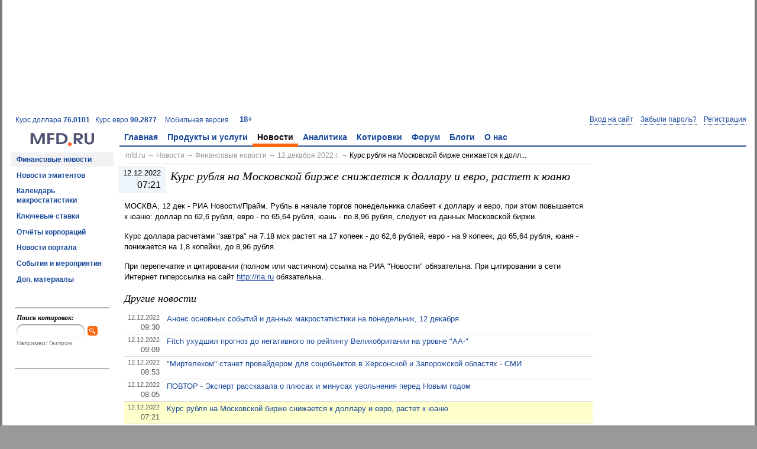

--- FILE ---
content_type: text/html; charset=utf-8
request_url: https://mfd.ru/news/view/?id=2537235
body_size: 11016
content:
<!DOCTYPE html>
<html>
    <head>
        <meta charset="utf-8" />
        <meta http-equiv="X-UA-Compatible" content="IE=edge" />
        <title>Курс рубля на Московской бирже снижается к доллару и евро, растет к юаню | Новости 12 декабря 2022 г.</title>
                <link rel="shortcut icon" href="/static/styles/favicons/mfd.ru.ico" />
                

    <link rel="alternate" type="application/rss+xml" href="/rss/news/handler.ashx" title="Финансовые новости" />
    <link rel="alternate" type="application/rss+xml" href="/rss/comments/handler.ashx" title="Комментарии аналитиков" />
        <meta name="viewport" content="width=1024,initial-scale=1">
                <link rel="stylesheet" type="text/css" href="/static/styles/mfd.css?v=0.10.9454.40031" />
        <script src="/static/scripts/bundle.js?v=0.10.9454.40031"></script>

    <script>
        Mfd.viewData.userId = 4;
    </script>



    
    
    
        <link rel="canonical" href="/news/view/?id=2537235" />
        <meta name="medium" content="news" />
        <meta property="og:title" content="Курс рубля на Московской бирже снижается к доллару и евро, растет к юаню" />
        <meta property="og:description" content="МОСКВА, 12 дек - РИА Новости/Прайм. Рубль в начале торгов понедельника слабеет к доллару и евро, при этом повышается к юаню: доллар по 62,6 рубля, евро - по 65,64 рубля, юань - по 8,96 рубля, следует из данных Московской биржи.
Курс доллара расчетами &quot;завтра&quot; на 7​​​.18 мск растет на 17 копеек -..." />
            <script src="http://yandex.st/share/share.js"></script>
        <style>
            .mfd-news-highlight { background: #ffffcc; }
            .mfd-news-image { display: table; float: right; margin: 15px !important; max-width: 40%; overflow: hidden; width: 1px; }
            .mfd-news-image img { border: 1px solid #8c8c8c; }
            .mfd-news-image-caption { color: #595959; font-size: 0.92em; font-style: italic; }
            .mfd-related-companies {
                border: 1px solid #cccccc;
                -moz-border-radius: 3px;
                -webkit-border-radius: 3px;
                border-radius: 3px;
                line-height: 1.7;
                margin: 0 0 10px 0;
                padding: 10px 30px;
            }
            #otherNews a { text-decoration: none; }
            #otherNews a:hover { text-decoration: underline; }
        </style>




<script async src="https://relap.io/api/v6/head.js?token=cgpy72vveA_yLSov"></script><!-- Yandex.RTB -->
<script>window.yaContextCb=window.yaContextCb||[]</script>
<script src="https://yandex.ru/ads/system/context.js" async></script>

    </head>
    <body>
        







<div class="mfd-body-container"><div class="mfd-body-container-inner">
<div class='mfd-banner-banner100pctx90-container' aria-label='Ads'><div class='mfd-banner mfd-banner-banner100pctx90'><!-- Yandex.RTB R-A-35333-7 -->
<div id="yandex_rtb_R-A-35333-7"></div>
<script>window.yaContextCb.push(()=>{
  Ya.Context.AdvManager.render({
    renderTo: 'yandex_rtb_R-A-35333-7',
    blockId: 'R-A-35333-7'
  })
})</script></div></div>
<div class="mfd-master-header-left"><a href='/currency/?currency=USD'>Курс доллара <strong>76.0101</strong></a> &nbsp; <a href='/currency/?currency=EUR'>Курс евро <strong>90.2877</strong></a> &nbsp; </div><div class='mfd-master-header-right'><a href='http://m.mfd.ru/news/view/?id=2537235'>Мобильная версия</a> &nbsp; </div><div class='mfd-master-header-children'><a href='/18plus/' rel='nofollow'>18+</a></div>
<!--noindex--><div class="mfd-logon-form-modal">
        <div id="mfd-logon-dialog" style="display: none;">
            <div class="mfd-logon-form-modal-header">
                <h2><button class="m-button-link mfd-selected" data-mode="logon" name="openLogonDialog" type="button">Вход</button> &ensp;•&ensp; <button class="m-button-link" data-mode="password" name="openLogonDialog" type="button">Забыли пароль?</button> &ensp;•&ensp; <button class="m-button-link" data-mode="register" name="openLogonDialog" type="button">Регистрация</button></h2>
            </div>
            <form accept-charset="utf-8" action="/secure/logon/" class="mfd-form-simple-v" id="mfd-logon-form-modal" method="post">
                <div>
                    <div>
                        <div>Email: <span class="d">*</span></div>
                        <input name="username" title="Email" type="text">
                    </div>
                    <div>
                        <div>Пароль: <span class="d">*</span></div>
                        <input name="password" title="Пароль" type="password">
                        <label><input name="togglePasswordVisibility" type="checkbox"> показать пароль</label>
                    </div>
                    <div>
                        <label><input   checked="checked" name="rememberMe" type="checkbox" value="true"> запомнить меня</label><input name="rememberMe" type="hidden" value="false">
                    </div>
                    <div>
                        <button type="submit">Войти</button> &ensp; <button name="closeLogonDialog" type="button">Отмена</button>
                    </div>
                </div>
            </form>
            <div class="mfd-form-simple-v" id="mfd-password-form-modal" style="display: none;">
                <div>
                    <div>
                        <div>Адрес электронной почты или логин: <span class="d">*</span></div>
                        <input name="usernameOrEmail" type="text" />
                    </div>
                    <div>
                        При возникновении трудностей обращайтесь к нам по адресу <a href="mailto:service@mfd.ru">service@mfd.ru</a>
                    </div>
                    <div>
                        <button class="mfd-button-submit" onclick="Mfd.next_onClick();" type="button">Далee</button> &ensp; <button name="closeLogonDialog" type="button">Отмена</button>
                    </div>
                </div>
            </div>
            <form class="mfd-form-simple-v" id="mfd-register-form-modal" method="post" style="display: none;">
                <div>
                    <input name="__RequestVerificationToken" type="hidden" value="ltQR9p6u9FsT03Gv3pG08lpnDohGfRkRCaOeUtfsBSsS5jKm-DxwjGElTX-g0a_eD5vIeAQBeuPPKNj4MXahz144e1w1" />
                    <div class="d" id="mfd-register-form-modal-vkontakte" style="display: none;">
                        Для завершения регистрации необходимо указать адрес электронной почты.
                    </div>
                    <div>
                        <div><span class="mfd-form-label-comment">не будет отображаться на сайте</span> Email: <span class="d">*</span></div>
                        <input name="email" type="text">
                    </div>
                    <div id="mfd-register-form-modal-password">
                        <div>Пароль: <span class="d">*</span></div>
                        <input name="password" type="password">
                        <label><input name="togglePasswordVisibility" type="checkbox"> показать пароль</label>
                    </div>
                    <div>
                        <div><span class="mfd-form-label-comment">можно изменить после регистрации</span> Никнейм:</div>
                        <input name="nickname" type="text">
                    </div>
                    <div>
                        <label><input name="acceptTermsAndPolicies" type="checkbox" value="true"> Принимаю условия <a href="https://mfd.ru/forum/rules/" target="_blank">Пользовательского соглашения (Оферты)</a> и <a href="https://mfd.ru/privacy/" target="_blank">Политики конфиденциальности</a></label>
                    </div>
                    <div>
                        На ваш email будет выслано письмо с подтверждением для завершения регистрации. Если письмо не дойдет, попробуйте <a href="/user/register/re/" rel="nofollow">получить его повторно</a>.
                    </div>
                    <div>
                        При возникновении трудностей обращайтесь к нам по адресу <a href="mailto:service@mfd.ru">service@mfd.ru</a>
                    </div>
                    <div>
                        <button type="submit">Зарегистрироваться</button> &ensp; <button name="closeLogonDialog" type="button">Отмена</button>
                    </div>
                </div>
            </form>
            <div class="m-message-attention" id="mfd-register-form-modal-success" style="display: none;">
                Письмо для активации аккаунта было выслано на <span id="mfd-registration-email"></span>.<br />
                При возникновении трудностей с регистрацией обращайтесь к нам по адресу <a href="mailto:service@mfd.ru">service@mfd.ru</a>
            </div>
            <script>
                Mfd.registration_onSuccess = function (result)
                {
                    $("#mfd-register-form-modal").hide();
                    $("#mfd-registration-email").text($("[name='email']", "#mfd-register-form-modal").val());
                    $("#mfd-register-form-modal-success").show();
                };

                $("#mfd-register-form-modal").prop("action", "/registration/save").mfdForm(Mfd.registration_onSuccess);
            </script>
                <div class="mfd-form-simple-v mfd-logon-form-modal-oauth" id="mfd-oauth-selector">
                    <div>
                        <div>
                            <h2>Или воспользуйтесь аккаунтом</h2>
                        </div>
                        <div class="d mfd-oauth-error"></div>
                        <div class="mfd-logon-form-modal-oauth-item">
                            <button class="mfd-icon-yandex" name="yandex" title="Войти через Яндекс" type="button"></button>
                        </div>
                        <div class="mfd-logon-form-modal-oauth-item">
                            <button class="mfd-icon-google" name="google" title="Войти через Google" type="button"></button>
                        </div>
                        <div class="mfd-clear"></div>
                        <div class="mfd-logon-form-modal-oauth-item">
                            <button class="mfd-icon-vkontakte" name="vkontakte" title="Войти через ВКонтакте" type="button"></button>
                        </div>
                        <div class="mfd-logon-form-modal-oauth-item">
                            <button class="mfd-icon-mailru" name="mailru" title="Войти через Mail.Ru" type="button"></button>
                        </div>
                        <div class="mfd-clear"></div>
                    </div>
                </div>
        </div>
        <button class="m-button-link-dotted" data-mode="logon" name="openLogonDialog" type="button">Вход на сайт</button>
        &ensp;
        <button class="m-button-link-dotted" data-mode="password" name="openLogonDialog" type="button">Забыли пароль?</button>
        &ensp;
        <button class="m-button-link-dotted" data-mode="register" name="openLogonDialog" type="button">Регистрация</button>
        <script>
            (function ()
            {
                "use strict";

                var logonDialogOptions = { "autoResize": true, "minWidth": 200 };

                if (document.domain.match(/mfd\.ru$/i))
                {
                    try
                    {
                        document.domain = "mfd.ru";
                    }
                    catch (ex)
                    {
                        // Catch possible security exception.
                    }
                }

                Mfd.closeLogonDialog_onClick = function ()
                {
                    $.modal.close();
                };

                Mfd.next_onClick = function ()
                {
                    $.mfdPageMethod({
                        "address": "/user/password/reset/send",
                        "context": $("#mfd-password-form-modal"),
                        "successCallback": Mfd.passwordRecovery_onSuccess
                    });
                };

                Mfd.openAuthCallback = function (ajaxResult)
                {
                    if (ajaxResult.Success)
                    {
                        $(".mfd-oauth-error").hide();
                        if (ajaxResult.Data && ajaxResult.Data.nonce)
                        {
                            $("#mfd-register-form-modal-password").hide();
                            $("#mfd-register-form-modal-vkontakte").show();
                            var $nonce = $("[name='nonce']", "#mfd-register-form-modal");
                            if ($nonce.length === 0)
                            {
                                $nonce = $("<input/>", { "name": "nonce", "type": "hidden", "value": ajaxResult.Data.nonce }).appendTo("#mfd-register-form-modal");
                            }
                            else
                            {
                                $nonce.val(ajaxResult.Data.nonce);
                            }

                            Mfd.openLogonDialog("register");
                        }
                        else
                        {
                            window.location.reload(true);
                        }
                    }
                    else
                    {
                        $(".mfd-oauth-error").text(ajaxResult.Message).show();
                    }
                };

                Mfd.openLogonDialog = function (mode)
                {
                    $(".mfd-oauth-error").hide();

                    $("button", ".mfd-logon-form-modal-header").each(function ()
                    {
                        $(this).toggleClass("mfd-selected", $(this).attr("data-mode") === mode);
                    });
                    $("#mfd-logon-form-modal, #mfd-password-form-modal, #mfd-register-form-modal, #mfd-logon-dialog .m-message-attention").hide();
                    $("#mfd-" + mode + "-form-modal").show();

                    $.modal.close();
                    $("#mfd-logon-dialog").modal(logonDialogOptions);

                    if (mode === "logon")
                    {
                        $("[name='username']", "#mfd-logon-form-modal").focus();
                    }
                    else if (mode === "password")
                    {
                        $("[name='usernameOrEmail']", "#mfd-password-form-modal").focus();
                    }
                    else if (mode === "register")
                    {
                        $("[name='email']", "#mfd-register-form-modal").focus();
                    }
                };

                Mfd.openLogonDialog_onClick = function ()
                {
                    Mfd.openLogonDialog($(this).attr("data-mode"));
                };

                Mfd.passwordRecovery_onSuccess = function (result)
                {
                    alert(result.Message);
                };

                function window_onMessage(e)
                {
                    if (event.origin === "http://mfd.ru" || event.origin === "https://mfd.ru")
                    {
                        Mfd.openAuthCallback(e.data);
                    }
                }

                $("#mfd-oauth-selector button").click(function ()
                {
                    var providerCode;
                    var popupAddress;

                    providerCode = this.name.toLowerCase();
                    popupAddress = "http://mfd.ru/secure/oauth/" + providerCode + "/";

                    $(".mfd-oauth-error").hide();
                    window.open(popupAddress, null, "left=40,top=40,height=600,width=800,status=0,toolbar=0");
                });

                $("#mfd-logon-form-modal").mfdForm();


                $(document).on("click", "[name='closeLogonDialog']", Mfd.closeLogonDialog_onClick)
                           .on("click", "[name='openLogonDialog']", Mfd.openLogonDialog_onClick);

                window.addEventListener("message", window_onMessage);
            })();
        </script>
</div><!--/noindex-->
<table><tr><td class='mfd-logo-container'><a href='/' title='На главную'><img alt='' class='mfd-logo' src='/static/styles/logos/logo.gif' /></a><td class='mfd-menu-horizontal-container'><div class='mfd-menu-horizontal-container-inner'><ul class='mfd-menu'><li><a href='/'>Главная</a><ul class='mfd-submenu'><li><a href='/advertise/pricelist/'>Реклама на сайте</a><li><a href='/calendar/'>Календарь макростатистики</a><li><a href='/news/'>Новости</a><li><a href='/comments/'>Аналитика</a><li><a href='/marketdata/?id=5'>Котировки акций</a><li><a href='/marketdata/?id=7'>Котировки валюты</a><li><a href='/export/'>Экспорт в MetaStock</a><li><a href='/forum/?2022'>Форум</a></ul><li><a href='/products/'>Продукты и услуги</a><ul class='mfd-submenu'><li><a href='/advertise'>Реклама и маркетинг</a><li><a href='/products/netinvestor/'>NetInvestor</a><li><a href='/currency-exchange/'>Валютный обмен</a><li><a href='/products/dixi/'>Дикси+</a><li><a href='/products/ticktrack/'>TickTrack</a><li><a href='/advertise/webstudio/'>Разработка и сопровождение сайтов</a><li><a href='/services/informers/'>Информеры</a><li><a href='/products/issuers/'>Информеры для эмитентов</a><li><a href='/shop/marketdata/robots/'>Котировки для роботописателей</a><li class='mfd-submenu-header'>Обучение<li class='mfd-submenu-subheader'><a href='/red-circule/'>Красный Циркуль</a><li class='mfd-submenu-subheader'><a href='/finstart/'>ФинСтарт</a></ul><li class='mfd-selected'><a href='/news/' class='mfd-selected'>Новости</a><ul class='mfd-submenu'><li class='mfd-selected'><a href='/news/' class='mfd-selected'>Финансовые новости</a><li><a href='/news/company/'>Новости эмитентов</a><li><a href='/calendar/'>Календарь макростатистики</a><li><a href='/calendar/rates/'>Ключевые ставки</a><li><a href='/calendar/earnings/'>Отчёты корпораций</a><li><a href='/news/portal/'>Новости портала</a><li><a href='/news/events/'>События и мероприятия</a><li><a href='/news/articles/?other=true'>Доп. материалы</a></ul><li><a href='/comments/'>Аналитика</a><ul class='mfd-submenu'><li><a href='/comments/'>Комментарии</a><li><a href='/comments/predictionandreality/'>Прогноз и реальность</a><li><a href='/news/articles/'>Статьи</a><li><a href='/analysis/egar/'>Анализ рисков</a><li><a href='/marketdata/patterns/'>Портрет рынка</a><li><a href='/marketdata/barometer/'>Фрактальный барометр</a></ul><li><a href='/marketdata/'>Котировки</a><ul class='mfd-submenu'><li class='mfd-submenu-header'>Ценные бумаги<li class='mfd-submenu-subheader'><a href='/marketdata/?id=5'>МосБиржа Основной</a><li class='mfd-submenu-subheader'><a href='/marketdata/?id=8'>FORTS</a><li class='mfd-submenu-subheader'><a href='/marketdata/?id=1'>ADR</a><li class='mfd-submenu-header'>Валюта<li class='mfd-submenu-subheader'><a href='/currency/'>Официальные курсы ЦБ</a><li class='mfd-submenu-subheader'><a href='/marketdata/?id=7'>МосБиржа Валютный</a><li class='mfd-submenu-subheader'><a href='/marketdata/?id=3'>Forex</a><li class='mfd-submenu-header'>Кредиты<li class='mfd-submenu-subheader'><a href='/credits/instar/'>INSTAR</a><li class='mfd-submenu-subheader'><a href='/credits/centrobank/'>MIBID, MIBOR, MIACR</a><li class='mfd-submenu-header'>Данные ЦБ РФ<li class='mfd-submenu-subheader'><a href='/centrobank/preciousmetals/'>Курсы драгметаллов</a><li class='mfd-submenu-subheader'><a href='/centrobank/depositrates/'>Ставки привлечения по депозитам</a><li class='mfd-submenu-subheader'><a href='/centrobank/correspondentaccountbalances/'>Остатки на корсчетах</a><li class='mfd-submenu-header'>Мировые рынки<li class='mfd-submenu-subheader'><a href='/marketdata/?id=4'>Мировые фондовые индексы</a><li class='mfd-submenu-subheader'><a href='/marketdata/?id=2'>Товары и фьючерсы</a><li><a href='/marketdata/other/'>Другие рынки</a><li><a href='/marketdata/?id=5&amp;mode=4&amp;sortHeader=Last&amp;sortOrder=Descending'>Лидеры роста и падения</a><li><a href='/marketdata/search/'>Поиск котировок</a><li><a href='/export/'>Экспорт в MetaStock</a></ul><li><a href='/forum/?2022'>Форум</a><ul class='mfd-submenu'><li><a href='/forum/toprated/?2022'>Лучшие сообщения</a><li class='mfd-submenu-header'>Игры<li class='mfd-submenu-subheader'><a href='/forum/chartgames/1?2022'>Подними рейтинг</a><li class='mfd-submenu-subheader'><a href='/forum/chartgames/2?2022'>Примени теханализ</a><li class='mfd-submenu-header'>Рейтинг пользователей<li class='mfd-submenu-subheader'><a href='/forum/users/toprated/?period=AllTime&amp;2022'>общий</a><li class='mfd-submenu-subheader'><a href='/forum/forecasters/?2022'>за прогнозы</a><li class='mfd-submenu-subheader'><a href='/blogs/authors/?2022'>за блоги</a><li class='mfd-submenu-subheader'><a href='/forum/gamers/?2022'>за игру</a><li><a href='/forum/users/?2022'>Пользователи</a><li><a href='/forum/rules/?2022'>Правила</a><li><a href='/forum/search/?2022'>Поиск по форуму</a><li><a href='/conferences/?2022'>Конференции</a></ul><li><a href='/blogs/?2022'>Блоги</a><ul class='mfd-submenu'><li><a href='/blogs/?2022'>Популярное</a><li><a href='/blogs/latest/?2022'>Последнее</a><li><a href='/blogs/authors/?2022'>Блогеры</a><li><a href='/blogs/about/?2022'>Стань блогером</a><li><a href='/blogs/search/?2022'>Поиск по блогам</a><li><a href='/blogs/contest/winners/?2022'>Победители конкурса</a><li><a href='/blogs/battles/?2022'>Поединки</a></ul><li><a href='/about/'>О нас</a><ul class='mfd-submenu'><li><a href='/about/'>МФД-ИнфоЦентр</a><li><a href='/about/contacts/'>Контакты</a></ul></ul>&nbsp;</div><script>Mfd.initMenu();</script>

<tr>    <td class="mfd-col0">

<div class='mfd-menu'><ul class='mfd-submenu'><li class='mfd-selected'><a href='/news/' class='mfd-selected'>Финансовые новости</a><li><a href='/news/company/'>Новости эмитентов</a><li><a href='/calendar/'>Календарь макростатистики</a><li><a href='/calendar/rates/'>Ключевые ставки</a><li><a href='/calendar/earnings/'>Отчёты корпораций</a><li><a href='/news/portal/'>Новости портала</a><li><a href='/news/events/'>События и мероприятия</a><li><a href='/news/articles/?other=true'>Доп. материалы</a></ul></div>
        <div class="mfd-search mfd-form">
            <h3>Поиск котировок:</h3>
            <form accept-charset="utf-8" action="/marketdata/search/" method="get">
                <input id="mfdSearch" name="ticker_search" type="text" /><button class="mfd-button-search" type="submit"></button>
            </form>
            <div>Например: Газпром</div>
        </div>
        <div class="mfd-column-left-block">

        </div>
        <div class="mfd-column-left-block">

        </div>
    </td>
    <td class="mfd-content-container">




    <table>
    <tr>
    <td class="mfd-column-left">



<div class='mfd-breadcrumbs mfd-form'><a href='/'>mfd.ru</a> &rarr; <a href='/news/'>Новости</a> &rarr; <a href='/news/'>Финансовые новости</a> &rarr; <a href='/news/?selected_date=12.12.2022'>12 декабря 2022 г.</a> &rarr; <span class='mfd-breadcrumbs-current'><a href='/news/view/?id=2537235'>Курс рубля на Московской бирже снижается к долл...</a></span></div>



    <table class="mfd-news-header">
        <tr>
            <td class="mfd-content-datetime">
                <span class="mfd-content-time">12.12.2022</span>
                <span class="mfd-content-date">07:21</span>
            </td>
            <td>
                <h1 class="mfd-content-title">Курс рубля на Московской бирже снижается к доллару и евро, растет к юаню</h1>
            </td>
        </tr>
    </table>
        <div class="m-content">
            <p>МОСКВА, 12 дек - РИА Новости/Прайм. Рубль в начале торгов понедельника слабеет к доллару и евро, при этом повышается к юаню: доллар по 62,6 рубля, евро - по 65,64 рубля, юань - по 8,96 рубля, следует из данных Московской биржи.</p><p>Курс доллара расчетами &quot;завтра&quot; на 7​​​.18 мск растет на 17 копеек - до 62,6 рублей, евро - на 9 копеек, до 65,64 рубля, юаня - понижается на 1,8 копейки, до 8,96 рубля.</p><p>При перепечатке и цитировании (полном или частичном) ссылка на РИА &quot;Новости&quot; обязательна. При цитировании в сети Интернет гиперссылка на сайт <a target="_blank" href="http://ria.ru/">http://ria.ru</a> обязательна.</p>
        </div>
<div class='mfd-banner-newsandanalysisbottom-container'><div class='mfd-banner mfd-banner-newsandanalysisbottom'><div style="padding: 0 1em;"><div id="mfd-relap"></div></div></div></div>        <div class="m-content" id="otherNews">
            <h2>Другие новости</h2>
            <div class="mfd-info-block">
                <table>
                        <tr >
                            <td class="mfd-info-time">
                                <div style="font-size: 0.917em;">
                                    12.12.2022
                                </div>
                                <div style="font-size: 1.083em;">
                                    09:30
                                </div>
                            </td>
                            <td style="font-size: 1.083em; vertical-align: top;">
                                <a href="/news/view/?id=2537253">Анонс основных событий и данных макростатистики на понедельник, 12 декабря</a>
                            </td>
                        </tr>
                        <tr >
                            <td class="mfd-info-time">
                                <div style="font-size: 0.917em;">
                                    12.12.2022
                                </div>
                                <div style="font-size: 1.083em;">
                                    09:09
                                </div>
                            </td>
                            <td style="font-size: 1.083em; vertical-align: top;">
                                <a href="/news/view/?id=2537250">Fitch ухудшил прогноз до негативного по рейтингу Великобритании на уровне &quot;АА-&quot;</a>
                            </td>
                        </tr>
                        <tr >
                            <td class="mfd-info-time">
                                <div style="font-size: 0.917em;">
                                    12.12.2022
                                </div>
                                <div style="font-size: 1.083em;">
                                    08:53
                                </div>
                            </td>
                            <td style="font-size: 1.083em; vertical-align: top;">
                                <a href="/news/view/?id=2537245">&quot;Миртелеком&quot; станет провайдером для соцобъектов в Херсонской и Запорожской областях - СМИ</a>
                            </td>
                        </tr>
                        <tr >
                            <td class="mfd-info-time">
                                <div style="font-size: 0.917em;">
                                    12.12.2022
                                </div>
                                <div style="font-size: 1.083em;">
                                    08:05
                                </div>
                            </td>
                            <td style="font-size: 1.083em; vertical-align: top;">
                                <a href="/news/view/?id=2537240">ПОВТОР - Эксперт рассказала о плюсах и минусах увольнения перед Новым годом</a>
                            </td>
                        </tr>
                        <tr  class="mfd-news-highlight">
                            <td class="mfd-info-time">
                                <div style="font-size: 0.917em;">
                                    12.12.2022
                                </div>
                                <div style="font-size: 1.083em;">
                                    07:21
                                </div>
                            </td>
                            <td style="font-size: 1.083em; vertical-align: top;">
                                <a href="/news/view/?id=2537235">Курс рубля на Московской бирже снижается к доллару и евро, растет к юаню</a>
                            </td>
                        </tr>
                        <tr >
                            <td class="mfd-info-time">
                                <div style="font-size: 0.917em;">
                                    12.12.2022
                                </div>
                                <div style="font-size: 1.083em;">
                                    05:30
                                </div>
                            </td>
                            <td style="font-size: 1.083em; vertical-align: top;">
                                <a href="/news/view/?id=2537230">Промышленность в России требует наибольшего внимания к защите от кибератак - Kaspersky</a>
                            </td>
                        </tr>
                        <tr >
                            <td class="mfd-info-time">
                                <div style="font-size: 0.917em;">
                                    12.12.2022
                                </div>
                                <div style="font-size: 1.083em;">
                                    00:03
                                </div>
                            </td>
                            <td style="font-size: 1.083em; vertical-align: top;">
                                <a href="/news/view/?id=2537225">Главы МИД ЕС на последнем совете в этом году рассмотрят санкции против РФ и Ирана</a>
                            </td>
                        </tr>
                        <tr >
                            <td class="mfd-info-time">
                                <div style="font-size: 0.917em;">
                                    11.12.2022
                                </div>
                                <div style="font-size: 1.083em;">
                                    18:30
                                </div>
                            </td>
                            <td style="font-size: 1.083em; vertical-align: top;">
                                <a href="/news/view/?id=2537220">Минтранс Турции сообщил, что танкер РФ пройдет Босфор в понедельник</a>
                            </td>
                        </tr>
                        <tr >
                            <td class="mfd-info-time">
                                <div style="font-size: 0.917em;">
                                    11.12.2022
                                </div>
                                <div style="font-size: 1.083em;">
                                    15:46
                                </div>
                            </td>
                            <td style="font-size: 1.083em; vertical-align: top;">
                                <a href="/news/view/?id=2537215">Путин и Эрдоган обсудили энергетические проекты и создание газового &quot;хаба&quot; в Турции</a>
                            </td>
                        </tr>
                </table>
            </div>
        </div>
        <div class="m-message-info">Комментарии отключены.</div>


    </td>
    <td class="mfd-column-right">
        
<div class='mfd-banner-banner240x400-container'><div class='mfd-banner mfd-banner-banner240x400'><!-- Yandex.RTB R-A-35333-5 -->
<div id="yandex_rtb_R-A-35333-5"></div>
<script>window.yaContextCb.push(()=>{
  Ya.Context.AdvManager.render({
    renderTo: 'yandex_rtb_R-A-35333-5',
    blockId: 'R-A-35333-5'
  })
})</script></div></div>

                <div class="mfd-column-right-block">
<div class='mfd-banner-text-container'><div class='mfd-banner mfd-banner-text'><!-- Yandex.RTB R-A-35333-1 -->
<div id="yandex_rtb_R-A-35333-1"></div>
<script>window.yaContextCb.push(()=>{
  Ya.Context.AdvManager.render({
    renderTo: 'yandex_rtb_R-A-35333-1',
    blockId: 'R-A-35333-1'
  })
})</script></div></div>
                </div>
            
    </td>
    </tr>
    </table>



<script>
    $(".mfd-form select, .mfd-form-simple-h select, .mfd-form-simple-v select").customizeSelect();
</script>

    </td>
    </tr>
    </table>


    


<div class='mfd-bottom'><div class='mfd-bottom-copyright'>© 2026 <a href='/about/contacts/'>«МФД-ИнфоЦентр»</a><div class='mfd-bottom-copyright-after'>Все права защищены. Перепечатка материалов возможна только со ссылкой на mfd.ru.</div></div><div id='mfd-bottom-logos'><div><div><a class='mfd-bottom-logo-3xweb' href='http://www.3xweb.ru/' target='_blank' title='Создание сайтов, оптимизация, продвижение, поддержка - 3xWEB'></a></div><div><a class='mfd-bottom-logo-arfi' href='http://www.arfi.ru/' rel='nofollow' target='_blank'></a></div><div><a class='mfd-bottom-logo-ruvds' href='https://ruvds.com/ru-rub' rel='nofollow' target='blank' title='VPS VDS для трейдеров'></a><div><a href='https://ruvds.com/ru-rub' target='blank'>VPS</a> <a href='https://ruvds.com/ru-rub' target='blank'>VDS</a> для трейдеров</div><div><a href='https://bigd.host/' target='_blank'>Виртуальный сервер</a></div></div><div><a class='mfd-bottom-logo-liveinternet' id='mfd-liveinternet' href='https://www.liveinternet.ru/?mfd.ru' rel='nofollow'></a></div></div></div><div class='mfd-clear'></div></div><script>
$('#mfd-liveinternet').html('<img src="//counter.yadro.ru/hit?t39.6;r'+escape(document.referrer)+((typeof(screen)=='undefined')?'':';s'+screen.width+'*'+screen.height+'*'+(screen.colorDepth?screen.colorDepth:screen.pixelDepth))+';u'+escape(document.URL)+';'+Math.random()+'" />');
</script>


    </div>
    </div>





    </body>
</html>